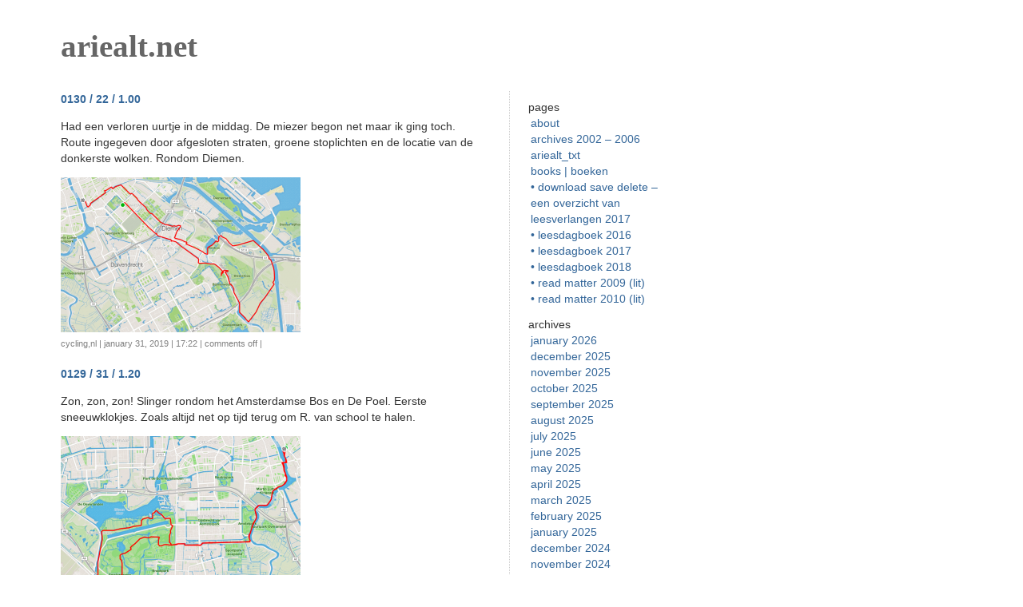

--- FILE ---
content_type: text/html; charset=UTF-8
request_url: https://ariealt.net/2019/01/
body_size: 10426
content:
<!DOCTYPE html PUBLIC "-//W3C//DTD XHTML 1.0 Transitional//EN" "http://www.w3.org/TR/xhtml1/DTD/xhtml1-transitional.dtd">
<html xmlns="http://www.w3.org/1999/xhtml">

<head profile="http://gmpg.org/xfn/11">
	<meta http-equiv="Content-Type" content="text/html; charset=UTF-8" />

	<title>ariealt.net &raquo; 2019 &raquo; January</title>
	
	<meta name="generator" content="WordPress 6.9" /> <!-- leave this for stats please -->

	<style type="text/css" media="screen">
		@import url( https://ariealt.net/wp-content/themes/barecity/style.css );
	</style>

	<link rel="alternate" type="application/rss+xml" title="RSS 2.0" href="https://ariealt.net/feed/" />
	<link rel="alternate" type="text/xml" title="RSS .92" href="https://ariealt.net/feed/rss/" />
	<link rel="alternate" type="application/atom+xml" title="Atom 0.3" href="https://ariealt.net/feed/atom/" />
	<link rel="Shortcut Icon" href="https://ariealt.net/wp-content/themes/barecity/favicon.ico" type="image/x-icon" />	
	<link rel="pingback" href="https://ariealt.net/xmlrpc.php" />
    	<link rel='archives' title='January 2026' href='https://ariealt.net/2026/01/' />
	<link rel='archives' title='December 2025' href='https://ariealt.net/2025/12/' />
	<link rel='archives' title='November 2025' href='https://ariealt.net/2025/11/' />
	<link rel='archives' title='October 2025' href='https://ariealt.net/2025/10/' />
	<link rel='archives' title='September 2025' href='https://ariealt.net/2025/09/' />
	<link rel='archives' title='August 2025' href='https://ariealt.net/2025/08/' />
	<link rel='archives' title='July 2025' href='https://ariealt.net/2025/07/' />
	<link rel='archives' title='June 2025' href='https://ariealt.net/2025/06/' />
	<link rel='archives' title='May 2025' href='https://ariealt.net/2025/05/' />
	<link rel='archives' title='April 2025' href='https://ariealt.net/2025/04/' />
	<link rel='archives' title='March 2025' href='https://ariealt.net/2025/03/' />
	<link rel='archives' title='February 2025' href='https://ariealt.net/2025/02/' />
	<link rel='archives' title='January 2025' href='https://ariealt.net/2025/01/' />
	<link rel='archives' title='December 2024' href='https://ariealt.net/2024/12/' />
	<link rel='archives' title='November 2024' href='https://ariealt.net/2024/11/' />
	<link rel='archives' title='October 2024' href='https://ariealt.net/2024/10/' />
	<link rel='archives' title='September 2024' href='https://ariealt.net/2024/09/' />
	<link rel='archives' title='August 2024' href='https://ariealt.net/2024/08/' />
	<link rel='archives' title='July 2024' href='https://ariealt.net/2024/07/' />
	<link rel='archives' title='June 2024' href='https://ariealt.net/2024/06/' />
	<link rel='archives' title='May 2024' href='https://ariealt.net/2024/05/' />
	<link rel='archives' title='April 2024' href='https://ariealt.net/2024/04/' />
	<link rel='archives' title='March 2024' href='https://ariealt.net/2024/03/' />
	<link rel='archives' title='February 2024' href='https://ariealt.net/2024/02/' />
	<link rel='archives' title='January 2024' href='https://ariealt.net/2024/01/' />
	<link rel='archives' title='December 2023' href='https://ariealt.net/2023/12/' />
	<link rel='archives' title='November 2023' href='https://ariealt.net/2023/11/' />
	<link rel='archives' title='October 2023' href='https://ariealt.net/2023/10/' />
	<link rel='archives' title='September 2023' href='https://ariealt.net/2023/09/' />
	<link rel='archives' title='August 2023' href='https://ariealt.net/2023/08/' />
	<link rel='archives' title='July 2023' href='https://ariealt.net/2023/07/' />
	<link rel='archives' title='June 2023' href='https://ariealt.net/2023/06/' />
	<link rel='archives' title='May 2023' href='https://ariealt.net/2023/05/' />
	<link rel='archives' title='April 2023' href='https://ariealt.net/2023/04/' />
	<link rel='archives' title='March 2023' href='https://ariealt.net/2023/03/' />
	<link rel='archives' title='February 2023' href='https://ariealt.net/2023/02/' />
	<link rel='archives' title='January 2023' href='https://ariealt.net/2023/01/' />
	<link rel='archives' title='December 2022' href='https://ariealt.net/2022/12/' />
	<link rel='archives' title='November 2022' href='https://ariealt.net/2022/11/' />
	<link rel='archives' title='October 2022' href='https://ariealt.net/2022/10/' />
	<link rel='archives' title='September 2022' href='https://ariealt.net/2022/09/' />
	<link rel='archives' title='August 2022' href='https://ariealt.net/2022/08/' />
	<link rel='archives' title='July 2022' href='https://ariealt.net/2022/07/' />
	<link rel='archives' title='June 2022' href='https://ariealt.net/2022/06/' />
	<link rel='archives' title='May 2022' href='https://ariealt.net/2022/05/' />
	<link rel='archives' title='April 2022' href='https://ariealt.net/2022/04/' />
	<link rel='archives' title='March 2022' href='https://ariealt.net/2022/03/' />
	<link rel='archives' title='February 2022' href='https://ariealt.net/2022/02/' />
	<link rel='archives' title='January 2022' href='https://ariealt.net/2022/01/' />
	<link rel='archives' title='December 2021' href='https://ariealt.net/2021/12/' />
	<link rel='archives' title='November 2021' href='https://ariealt.net/2021/11/' />
	<link rel='archives' title='October 2021' href='https://ariealt.net/2021/10/' />
	<link rel='archives' title='September 2021' href='https://ariealt.net/2021/09/' />
	<link rel='archives' title='August 2021' href='https://ariealt.net/2021/08/' />
	<link rel='archives' title='July 2021' href='https://ariealt.net/2021/07/' />
	<link rel='archives' title='June 2021' href='https://ariealt.net/2021/06/' />
	<link rel='archives' title='May 2021' href='https://ariealt.net/2021/05/' />
	<link rel='archives' title='April 2021' href='https://ariealt.net/2021/04/' />
	<link rel='archives' title='March 2021' href='https://ariealt.net/2021/03/' />
	<link rel='archives' title='February 2021' href='https://ariealt.net/2021/02/' />
	<link rel='archives' title='January 2021' href='https://ariealt.net/2021/01/' />
	<link rel='archives' title='December 2020' href='https://ariealt.net/2020/12/' />
	<link rel='archives' title='November 2020' href='https://ariealt.net/2020/11/' />
	<link rel='archives' title='October 2020' href='https://ariealt.net/2020/10/' />
	<link rel='archives' title='September 2020' href='https://ariealt.net/2020/09/' />
	<link rel='archives' title='August 2020' href='https://ariealt.net/2020/08/' />
	<link rel='archives' title='July 2020' href='https://ariealt.net/2020/07/' />
	<link rel='archives' title='June 2020' href='https://ariealt.net/2020/06/' />
	<link rel='archives' title='May 2020' href='https://ariealt.net/2020/05/' />
	<link rel='archives' title='April 2020' href='https://ariealt.net/2020/04/' />
	<link rel='archives' title='March 2020' href='https://ariealt.net/2020/03/' />
	<link rel='archives' title='February 2020' href='https://ariealt.net/2020/02/' />
	<link rel='archives' title='January 2020' href='https://ariealt.net/2020/01/' />
	<link rel='archives' title='December 2019' href='https://ariealt.net/2019/12/' />
	<link rel='archives' title='November 2019' href='https://ariealt.net/2019/11/' />
	<link rel='archives' title='October 2019' href='https://ariealt.net/2019/10/' />
	<link rel='archives' title='September 2019' href='https://ariealt.net/2019/09/' />
	<link rel='archives' title='August 2019' href='https://ariealt.net/2019/08/' />
	<link rel='archives' title='July 2019' href='https://ariealt.net/2019/07/' />
	<link rel='archives' title='June 2019' href='https://ariealt.net/2019/06/' />
	<link rel='archives' title='April 2019' href='https://ariealt.net/2019/04/' />
	<link rel='archives' title='March 2019' href='https://ariealt.net/2019/03/' />
	<link rel='archives' title='February 2019' href='https://ariealt.net/2019/02/' />
	<link rel='archives' title='January 2019' href='https://ariealt.net/2019/01/' />
	<link rel='archives' title='December 2018' href='https://ariealt.net/2018/12/' />
	<link rel='archives' title='November 2018' href='https://ariealt.net/2018/11/' />
	<link rel='archives' title='October 2018' href='https://ariealt.net/2018/10/' />
	<link rel='archives' title='September 2018' href='https://ariealt.net/2018/09/' />
	<link rel='archives' title='August 2018' href='https://ariealt.net/2018/08/' />
	<link rel='archives' title='July 2018' href='https://ariealt.net/2018/07/' />
	<link rel='archives' title='June 2018' href='https://ariealt.net/2018/06/' />
	<link rel='archives' title='May 2018' href='https://ariealt.net/2018/05/' />
	<link rel='archives' title='April 2018' href='https://ariealt.net/2018/04/' />
	<link rel='archives' title='March 2018' href='https://ariealt.net/2018/03/' />
	<link rel='archives' title='February 2018' href='https://ariealt.net/2018/02/' />
	<link rel='archives' title='January 2018' href='https://ariealt.net/2018/01/' />
	<link rel='archives' title='December 2017' href='https://ariealt.net/2017/12/' />
	<link rel='archives' title='November 2017' href='https://ariealt.net/2017/11/' />
	<link rel='archives' title='October 2017' href='https://ariealt.net/2017/10/' />
	<link rel='archives' title='September 2017' href='https://ariealt.net/2017/09/' />
	<link rel='archives' title='August 2017' href='https://ariealt.net/2017/08/' />
	<link rel='archives' title='July 2017' href='https://ariealt.net/2017/07/' />
	<link rel='archives' title='June 2017' href='https://ariealt.net/2017/06/' />
	<link rel='archives' title='May 2017' href='https://ariealt.net/2017/05/' />
	<link rel='archives' title='April 2017' href='https://ariealt.net/2017/04/' />
	<link rel='archives' title='March 2017' href='https://ariealt.net/2017/03/' />
	<link rel='archives' title='February 2017' href='https://ariealt.net/2017/02/' />
	<link rel='archives' title='January 2017' href='https://ariealt.net/2017/01/' />
	<link rel='archives' title='December 2016' href='https://ariealt.net/2016/12/' />
	<link rel='archives' title='November 2016' href='https://ariealt.net/2016/11/' />
	<link rel='archives' title='October 2016' href='https://ariealt.net/2016/10/' />
	<link rel='archives' title='September 2016' href='https://ariealt.net/2016/09/' />
	<link rel='archives' title='August 2016' href='https://ariealt.net/2016/08/' />
	<link rel='archives' title='July 2016' href='https://ariealt.net/2016/07/' />
	<link rel='archives' title='June 2016' href='https://ariealt.net/2016/06/' />
	<link rel='archives' title='May 2016' href='https://ariealt.net/2016/05/' />
	<link rel='archives' title='April 2016' href='https://ariealt.net/2016/04/' />
	<link rel='archives' title='March 2016' href='https://ariealt.net/2016/03/' />
	<link rel='archives' title='February 2016' href='https://ariealt.net/2016/02/' />
	<link rel='archives' title='January 2016' href='https://ariealt.net/2016/01/' />
	<link rel='archives' title='December 2015' href='https://ariealt.net/2015/12/' />
	<link rel='archives' title='November 2015' href='https://ariealt.net/2015/11/' />
	<link rel='archives' title='October 2015' href='https://ariealt.net/2015/10/' />
	<link rel='archives' title='September 2015' href='https://ariealt.net/2015/09/' />
	<link rel='archives' title='August 2015' href='https://ariealt.net/2015/08/' />
	<link rel='archives' title='July 2015' href='https://ariealt.net/2015/07/' />
	<link rel='archives' title='June 2015' href='https://ariealt.net/2015/06/' />
	<link rel='archives' title='May 2015' href='https://ariealt.net/2015/05/' />
	<link rel='archives' title='April 2015' href='https://ariealt.net/2015/04/' />
	<link rel='archives' title='March 2015' href='https://ariealt.net/2015/03/' />
	<link rel='archives' title='February 2015' href='https://ariealt.net/2015/02/' />
	<link rel='archives' title='January 2015' href='https://ariealt.net/2015/01/' />
	<link rel='archives' title='December 2014' href='https://ariealt.net/2014/12/' />
	<link rel='archives' title='November 2014' href='https://ariealt.net/2014/11/' />
	<link rel='archives' title='October 2014' href='https://ariealt.net/2014/10/' />
	<link rel='archives' title='September 2014' href='https://ariealt.net/2014/09/' />
	<link rel='archives' title='August 2014' href='https://ariealt.net/2014/08/' />
	<link rel='archives' title='July 2014' href='https://ariealt.net/2014/07/' />
	<link rel='archives' title='June 2014' href='https://ariealt.net/2014/06/' />
	<link rel='archives' title='May 2014' href='https://ariealt.net/2014/05/' />
	<link rel='archives' title='April 2014' href='https://ariealt.net/2014/04/' />
	<link rel='archives' title='March 2014' href='https://ariealt.net/2014/03/' />
	<link rel='archives' title='February 2014' href='https://ariealt.net/2014/02/' />
	<link rel='archives' title='January 2014' href='https://ariealt.net/2014/01/' />
	<link rel='archives' title='December 2013' href='https://ariealt.net/2013/12/' />
	<link rel='archives' title='November 2013' href='https://ariealt.net/2013/11/' />
	<link rel='archives' title='October 2013' href='https://ariealt.net/2013/10/' />
	<link rel='archives' title='September 2013' href='https://ariealt.net/2013/09/' />
	<link rel='archives' title='August 2013' href='https://ariealt.net/2013/08/' />
	<link rel='archives' title='July 2013' href='https://ariealt.net/2013/07/' />
	<link rel='archives' title='June 2013' href='https://ariealt.net/2013/06/' />
	<link rel='archives' title='May 2013' href='https://ariealt.net/2013/05/' />
	<link rel='archives' title='April 2013' href='https://ariealt.net/2013/04/' />
	<link rel='archives' title='March 2013' href='https://ariealt.net/2013/03/' />
	<link rel='archives' title='February 2013' href='https://ariealt.net/2013/02/' />
	<link rel='archives' title='January 2013' href='https://ariealt.net/2013/01/' />
	<link rel='archives' title='December 2012' href='https://ariealt.net/2012/12/' />
	<link rel='archives' title='November 2012' href='https://ariealt.net/2012/11/' />
	<link rel='archives' title='October 2012' href='https://ariealt.net/2012/10/' />
	<link rel='archives' title='September 2012' href='https://ariealt.net/2012/09/' />
	<link rel='archives' title='August 2012' href='https://ariealt.net/2012/08/' />
	<link rel='archives' title='July 2012' href='https://ariealt.net/2012/07/' />
	<link rel='archives' title='June 2012' href='https://ariealt.net/2012/06/' />
	<link rel='archives' title='May 2012' href='https://ariealt.net/2012/05/' />
	<link rel='archives' title='April 2012' href='https://ariealt.net/2012/04/' />
	<link rel='archives' title='March 2012' href='https://ariealt.net/2012/03/' />
	<link rel='archives' title='February 2012' href='https://ariealt.net/2012/02/' />
	<link rel='archives' title='January 2012' href='https://ariealt.net/2012/01/' />
	<link rel='archives' title='December 2011' href='https://ariealt.net/2011/12/' />
	<link rel='archives' title='November 2011' href='https://ariealt.net/2011/11/' />
	<link rel='archives' title='October 2011' href='https://ariealt.net/2011/10/' />
	<link rel='archives' title='September 2011' href='https://ariealt.net/2011/09/' />
	<link rel='archives' title='August 2011' href='https://ariealt.net/2011/08/' />
	<link rel='archives' title='July 2011' href='https://ariealt.net/2011/07/' />
	<link rel='archives' title='June 2011' href='https://ariealt.net/2011/06/' />
	<link rel='archives' title='May 2011' href='https://ariealt.net/2011/05/' />
	<link rel='archives' title='April 2011' href='https://ariealt.net/2011/04/' />
	<link rel='archives' title='March 2011' href='https://ariealt.net/2011/03/' />
	<link rel='archives' title='February 2011' href='https://ariealt.net/2011/02/' />
	<link rel='archives' title='January 2011' href='https://ariealt.net/2011/01/' />
	<link rel='archives' title='December 2010' href='https://ariealt.net/2010/12/' />
	<link rel='archives' title='November 2010' href='https://ariealt.net/2010/11/' />
	<link rel='archives' title='October 2010' href='https://ariealt.net/2010/10/' />
	<link rel='archives' title='September 2010' href='https://ariealt.net/2010/09/' />
	<link rel='archives' title='August 2010' href='https://ariealt.net/2010/08/' />
	<link rel='archives' title='July 2010' href='https://ariealt.net/2010/07/' />
	<link rel='archives' title='June 2010' href='https://ariealt.net/2010/06/' />
	<link rel='archives' title='May 2010' href='https://ariealt.net/2010/05/' />
	<link rel='archives' title='April 2010' href='https://ariealt.net/2010/04/' />
	<link rel='archives' title='March 2010' href='https://ariealt.net/2010/03/' />
	<link rel='archives' title='February 2010' href='https://ariealt.net/2010/02/' />
	<link rel='archives' title='January 2010' href='https://ariealt.net/2010/01/' />
	<link rel='archives' title='December 2009' href='https://ariealt.net/2009/12/' />
	<link rel='archives' title='November 2009' href='https://ariealt.net/2009/11/' />
	<link rel='archives' title='October 2009' href='https://ariealt.net/2009/10/' />
	<link rel='archives' title='September 2009' href='https://ariealt.net/2009/09/' />
	<link rel='archives' title='August 2009' href='https://ariealt.net/2009/08/' />
	<link rel='archives' title='July 2009' href='https://ariealt.net/2009/07/' />
	<link rel='archives' title='June 2009' href='https://ariealt.net/2009/06/' />
	<link rel='archives' title='May 2009' href='https://ariealt.net/2009/05/' />
	<link rel='archives' title='April 2009' href='https://ariealt.net/2009/04/' />
	<link rel='archives' title='March 2009' href='https://ariealt.net/2009/03/' />
	<link rel='archives' title='February 2009' href='https://ariealt.net/2009/02/' />
	<link rel='archives' title='January 2009' href='https://ariealt.net/2009/01/' />
	<link rel='archives' title='December 2008' href='https://ariealt.net/2008/12/' />
	<link rel='archives' title='November 2008' href='https://ariealt.net/2008/11/' />
	<link rel='archives' title='October 2008' href='https://ariealt.net/2008/10/' />
	<link rel='archives' title='September 2008' href='https://ariealt.net/2008/09/' />
	<link rel='archives' title='August 2008' href='https://ariealt.net/2008/08/' />
	<link rel='archives' title='July 2008' href='https://ariealt.net/2008/07/' />
	<link rel='archives' title='June 2008' href='https://ariealt.net/2008/06/' />
	<link rel='archives' title='May 2008' href='https://ariealt.net/2008/05/' />
	<link rel='archives' title='April 2008' href='https://ariealt.net/2008/04/' />
	<link rel='archives' title='March 2008' href='https://ariealt.net/2008/03/' />
	<link rel='archives' title='February 2008' href='https://ariealt.net/2008/02/' />
	<link rel='archives' title='January 2008' href='https://ariealt.net/2008/01/' />
	<link rel='archives' title='December 2007' href='https://ariealt.net/2007/12/' />
	<link rel='archives' title='November 2007' href='https://ariealt.net/2007/11/' />
	<link rel='archives' title='October 2007' href='https://ariealt.net/2007/10/' />
	<link rel='archives' title='September 2007' href='https://ariealt.net/2007/09/' />
	<link rel='archives' title='August 2007' href='https://ariealt.net/2007/08/' />
	<link rel='archives' title='July 2007' href='https://ariealt.net/2007/07/' />
	<link rel='archives' title='June 2007' href='https://ariealt.net/2007/06/' />
	<link rel='archives' title='May 2007' href='https://ariealt.net/2007/05/' />
	<link rel='archives' title='April 2007' href='https://ariealt.net/2007/04/' />
	<link rel='archives' title='March 2007' href='https://ariealt.net/2007/03/' />
	<link rel='archives' title='February 2007' href='https://ariealt.net/2007/02/' />
	<link rel='archives' title='January 2007' href='https://ariealt.net/2007/01/' />
	<link rel='archives' title='December 2006' href='https://ariealt.net/2006/12/' />
	<link rel='archives' title='November 2006' href='https://ariealt.net/2006/11/' />
	<link rel='archives' title='October 2006' href='https://ariealt.net/2006/10/' />
	<link rel='archives' title='September 2006' href='https://ariealt.net/2006/09/' />
	<link rel='archives' title='August 2006' href='https://ariealt.net/2006/08/' />
	<link rel='archives' title='July 2006' href='https://ariealt.net/2006/07/' />
	<link rel='archives' title='June 2006' href='https://ariealt.net/2006/06/' />
	<link rel='archives' title='May 2006' href='https://ariealt.net/2006/05/' />
	<link rel='archives' title='April 2006' href='https://ariealt.net/2006/04/' />
	<link rel='archives' title='March 2006' href='https://ariealt.net/2006/03/' />
	<link rel='archives' title='February 2006' href='https://ariealt.net/2006/02/' />
	<link rel='archives' title='January 2006' href='https://ariealt.net/2006/01/' />
		<meta name='robots' content='max-image-preview:large' />
<style id='wp-img-auto-sizes-contain-inline-css' type='text/css'>
img:is([sizes=auto i],[sizes^="auto," i]){contain-intrinsic-size:3000px 1500px}
/*# sourceURL=wp-img-auto-sizes-contain-inline-css */
</style>
<style id='wp-emoji-styles-inline-css' type='text/css'>

	img.wp-smiley, img.emoji {
		display: inline !important;
		border: none !important;
		box-shadow: none !important;
		height: 1em !important;
		width: 1em !important;
		margin: 0 0.07em !important;
		vertical-align: -0.1em !important;
		background: none !important;
		padding: 0 !important;
	}
/*# sourceURL=wp-emoji-styles-inline-css */
</style>
<style id='wp-block-library-inline-css' type='text/css'>
:root{--wp-block-synced-color:#7a00df;--wp-block-synced-color--rgb:122,0,223;--wp-bound-block-color:var(--wp-block-synced-color);--wp-editor-canvas-background:#ddd;--wp-admin-theme-color:#007cba;--wp-admin-theme-color--rgb:0,124,186;--wp-admin-theme-color-darker-10:#006ba1;--wp-admin-theme-color-darker-10--rgb:0,107,160.5;--wp-admin-theme-color-darker-20:#005a87;--wp-admin-theme-color-darker-20--rgb:0,90,135;--wp-admin-border-width-focus:2px}@media (min-resolution:192dpi){:root{--wp-admin-border-width-focus:1.5px}}.wp-element-button{cursor:pointer}:root .has-very-light-gray-background-color{background-color:#eee}:root .has-very-dark-gray-background-color{background-color:#313131}:root .has-very-light-gray-color{color:#eee}:root .has-very-dark-gray-color{color:#313131}:root .has-vivid-green-cyan-to-vivid-cyan-blue-gradient-background{background:linear-gradient(135deg,#00d084,#0693e3)}:root .has-purple-crush-gradient-background{background:linear-gradient(135deg,#34e2e4,#4721fb 50%,#ab1dfe)}:root .has-hazy-dawn-gradient-background{background:linear-gradient(135deg,#faaca8,#dad0ec)}:root .has-subdued-olive-gradient-background{background:linear-gradient(135deg,#fafae1,#67a671)}:root .has-atomic-cream-gradient-background{background:linear-gradient(135deg,#fdd79a,#004a59)}:root .has-nightshade-gradient-background{background:linear-gradient(135deg,#330968,#31cdcf)}:root .has-midnight-gradient-background{background:linear-gradient(135deg,#020381,#2874fc)}:root{--wp--preset--font-size--normal:16px;--wp--preset--font-size--huge:42px}.has-regular-font-size{font-size:1em}.has-larger-font-size{font-size:2.625em}.has-normal-font-size{font-size:var(--wp--preset--font-size--normal)}.has-huge-font-size{font-size:var(--wp--preset--font-size--huge)}.has-text-align-center{text-align:center}.has-text-align-left{text-align:left}.has-text-align-right{text-align:right}.has-fit-text{white-space:nowrap!important}#end-resizable-editor-section{display:none}.aligncenter{clear:both}.items-justified-left{justify-content:flex-start}.items-justified-center{justify-content:center}.items-justified-right{justify-content:flex-end}.items-justified-space-between{justify-content:space-between}.screen-reader-text{border:0;clip-path:inset(50%);height:1px;margin:-1px;overflow:hidden;padding:0;position:absolute;width:1px;word-wrap:normal!important}.screen-reader-text:focus{background-color:#ddd;clip-path:none;color:#444;display:block;font-size:1em;height:auto;left:5px;line-height:normal;padding:15px 23px 14px;text-decoration:none;top:5px;width:auto;z-index:100000}html :where(.has-border-color){border-style:solid}html :where([style*=border-top-color]){border-top-style:solid}html :where([style*=border-right-color]){border-right-style:solid}html :where([style*=border-bottom-color]){border-bottom-style:solid}html :where([style*=border-left-color]){border-left-style:solid}html :where([style*=border-width]){border-style:solid}html :where([style*=border-top-width]){border-top-style:solid}html :where([style*=border-right-width]){border-right-style:solid}html :where([style*=border-bottom-width]){border-bottom-style:solid}html :where([style*=border-left-width]){border-left-style:solid}html :where(img[class*=wp-image-]){height:auto;max-width:100%}:where(figure){margin:0 0 1em}html :where(.is-position-sticky){--wp-admin--admin-bar--position-offset:var(--wp-admin--admin-bar--height,0px)}@media screen and (max-width:600px){html :where(.is-position-sticky){--wp-admin--admin-bar--position-offset:0px}}

/*# sourceURL=wp-block-library-inline-css */
</style><style id='global-styles-inline-css' type='text/css'>
:root{--wp--preset--aspect-ratio--square: 1;--wp--preset--aspect-ratio--4-3: 4/3;--wp--preset--aspect-ratio--3-4: 3/4;--wp--preset--aspect-ratio--3-2: 3/2;--wp--preset--aspect-ratio--2-3: 2/3;--wp--preset--aspect-ratio--16-9: 16/9;--wp--preset--aspect-ratio--9-16: 9/16;--wp--preset--color--black: #000000;--wp--preset--color--cyan-bluish-gray: #abb8c3;--wp--preset--color--white: #ffffff;--wp--preset--color--pale-pink: #f78da7;--wp--preset--color--vivid-red: #cf2e2e;--wp--preset--color--luminous-vivid-orange: #ff6900;--wp--preset--color--luminous-vivid-amber: #fcb900;--wp--preset--color--light-green-cyan: #7bdcb5;--wp--preset--color--vivid-green-cyan: #00d084;--wp--preset--color--pale-cyan-blue: #8ed1fc;--wp--preset--color--vivid-cyan-blue: #0693e3;--wp--preset--color--vivid-purple: #9b51e0;--wp--preset--gradient--vivid-cyan-blue-to-vivid-purple: linear-gradient(135deg,rgb(6,147,227) 0%,rgb(155,81,224) 100%);--wp--preset--gradient--light-green-cyan-to-vivid-green-cyan: linear-gradient(135deg,rgb(122,220,180) 0%,rgb(0,208,130) 100%);--wp--preset--gradient--luminous-vivid-amber-to-luminous-vivid-orange: linear-gradient(135deg,rgb(252,185,0) 0%,rgb(255,105,0) 100%);--wp--preset--gradient--luminous-vivid-orange-to-vivid-red: linear-gradient(135deg,rgb(255,105,0) 0%,rgb(207,46,46) 100%);--wp--preset--gradient--very-light-gray-to-cyan-bluish-gray: linear-gradient(135deg,rgb(238,238,238) 0%,rgb(169,184,195) 100%);--wp--preset--gradient--cool-to-warm-spectrum: linear-gradient(135deg,rgb(74,234,220) 0%,rgb(151,120,209) 20%,rgb(207,42,186) 40%,rgb(238,44,130) 60%,rgb(251,105,98) 80%,rgb(254,248,76) 100%);--wp--preset--gradient--blush-light-purple: linear-gradient(135deg,rgb(255,206,236) 0%,rgb(152,150,240) 100%);--wp--preset--gradient--blush-bordeaux: linear-gradient(135deg,rgb(254,205,165) 0%,rgb(254,45,45) 50%,rgb(107,0,62) 100%);--wp--preset--gradient--luminous-dusk: linear-gradient(135deg,rgb(255,203,112) 0%,rgb(199,81,192) 50%,rgb(65,88,208) 100%);--wp--preset--gradient--pale-ocean: linear-gradient(135deg,rgb(255,245,203) 0%,rgb(182,227,212) 50%,rgb(51,167,181) 100%);--wp--preset--gradient--electric-grass: linear-gradient(135deg,rgb(202,248,128) 0%,rgb(113,206,126) 100%);--wp--preset--gradient--midnight: linear-gradient(135deg,rgb(2,3,129) 0%,rgb(40,116,252) 100%);--wp--preset--font-size--small: 13px;--wp--preset--font-size--medium: 20px;--wp--preset--font-size--large: 36px;--wp--preset--font-size--x-large: 42px;--wp--preset--spacing--20: 0.44rem;--wp--preset--spacing--30: 0.67rem;--wp--preset--spacing--40: 1rem;--wp--preset--spacing--50: 1.5rem;--wp--preset--spacing--60: 2.25rem;--wp--preset--spacing--70: 3.38rem;--wp--preset--spacing--80: 5.06rem;--wp--preset--shadow--natural: 6px 6px 9px rgba(0, 0, 0, 0.2);--wp--preset--shadow--deep: 12px 12px 50px rgba(0, 0, 0, 0.4);--wp--preset--shadow--sharp: 6px 6px 0px rgba(0, 0, 0, 0.2);--wp--preset--shadow--outlined: 6px 6px 0px -3px rgb(255, 255, 255), 6px 6px rgb(0, 0, 0);--wp--preset--shadow--crisp: 6px 6px 0px rgb(0, 0, 0);}:where(.is-layout-flex){gap: 0.5em;}:where(.is-layout-grid){gap: 0.5em;}body .is-layout-flex{display: flex;}.is-layout-flex{flex-wrap: wrap;align-items: center;}.is-layout-flex > :is(*, div){margin: 0;}body .is-layout-grid{display: grid;}.is-layout-grid > :is(*, div){margin: 0;}:where(.wp-block-columns.is-layout-flex){gap: 2em;}:where(.wp-block-columns.is-layout-grid){gap: 2em;}:where(.wp-block-post-template.is-layout-flex){gap: 1.25em;}:where(.wp-block-post-template.is-layout-grid){gap: 1.25em;}.has-black-color{color: var(--wp--preset--color--black) !important;}.has-cyan-bluish-gray-color{color: var(--wp--preset--color--cyan-bluish-gray) !important;}.has-white-color{color: var(--wp--preset--color--white) !important;}.has-pale-pink-color{color: var(--wp--preset--color--pale-pink) !important;}.has-vivid-red-color{color: var(--wp--preset--color--vivid-red) !important;}.has-luminous-vivid-orange-color{color: var(--wp--preset--color--luminous-vivid-orange) !important;}.has-luminous-vivid-amber-color{color: var(--wp--preset--color--luminous-vivid-amber) !important;}.has-light-green-cyan-color{color: var(--wp--preset--color--light-green-cyan) !important;}.has-vivid-green-cyan-color{color: var(--wp--preset--color--vivid-green-cyan) !important;}.has-pale-cyan-blue-color{color: var(--wp--preset--color--pale-cyan-blue) !important;}.has-vivid-cyan-blue-color{color: var(--wp--preset--color--vivid-cyan-blue) !important;}.has-vivid-purple-color{color: var(--wp--preset--color--vivid-purple) !important;}.has-black-background-color{background-color: var(--wp--preset--color--black) !important;}.has-cyan-bluish-gray-background-color{background-color: var(--wp--preset--color--cyan-bluish-gray) !important;}.has-white-background-color{background-color: var(--wp--preset--color--white) !important;}.has-pale-pink-background-color{background-color: var(--wp--preset--color--pale-pink) !important;}.has-vivid-red-background-color{background-color: var(--wp--preset--color--vivid-red) !important;}.has-luminous-vivid-orange-background-color{background-color: var(--wp--preset--color--luminous-vivid-orange) !important;}.has-luminous-vivid-amber-background-color{background-color: var(--wp--preset--color--luminous-vivid-amber) !important;}.has-light-green-cyan-background-color{background-color: var(--wp--preset--color--light-green-cyan) !important;}.has-vivid-green-cyan-background-color{background-color: var(--wp--preset--color--vivid-green-cyan) !important;}.has-pale-cyan-blue-background-color{background-color: var(--wp--preset--color--pale-cyan-blue) !important;}.has-vivid-cyan-blue-background-color{background-color: var(--wp--preset--color--vivid-cyan-blue) !important;}.has-vivid-purple-background-color{background-color: var(--wp--preset--color--vivid-purple) !important;}.has-black-border-color{border-color: var(--wp--preset--color--black) !important;}.has-cyan-bluish-gray-border-color{border-color: var(--wp--preset--color--cyan-bluish-gray) !important;}.has-white-border-color{border-color: var(--wp--preset--color--white) !important;}.has-pale-pink-border-color{border-color: var(--wp--preset--color--pale-pink) !important;}.has-vivid-red-border-color{border-color: var(--wp--preset--color--vivid-red) !important;}.has-luminous-vivid-orange-border-color{border-color: var(--wp--preset--color--luminous-vivid-orange) !important;}.has-luminous-vivid-amber-border-color{border-color: var(--wp--preset--color--luminous-vivid-amber) !important;}.has-light-green-cyan-border-color{border-color: var(--wp--preset--color--light-green-cyan) !important;}.has-vivid-green-cyan-border-color{border-color: var(--wp--preset--color--vivid-green-cyan) !important;}.has-pale-cyan-blue-border-color{border-color: var(--wp--preset--color--pale-cyan-blue) !important;}.has-vivid-cyan-blue-border-color{border-color: var(--wp--preset--color--vivid-cyan-blue) !important;}.has-vivid-purple-border-color{border-color: var(--wp--preset--color--vivid-purple) !important;}.has-vivid-cyan-blue-to-vivid-purple-gradient-background{background: var(--wp--preset--gradient--vivid-cyan-blue-to-vivid-purple) !important;}.has-light-green-cyan-to-vivid-green-cyan-gradient-background{background: var(--wp--preset--gradient--light-green-cyan-to-vivid-green-cyan) !important;}.has-luminous-vivid-amber-to-luminous-vivid-orange-gradient-background{background: var(--wp--preset--gradient--luminous-vivid-amber-to-luminous-vivid-orange) !important;}.has-luminous-vivid-orange-to-vivid-red-gradient-background{background: var(--wp--preset--gradient--luminous-vivid-orange-to-vivid-red) !important;}.has-very-light-gray-to-cyan-bluish-gray-gradient-background{background: var(--wp--preset--gradient--very-light-gray-to-cyan-bluish-gray) !important;}.has-cool-to-warm-spectrum-gradient-background{background: var(--wp--preset--gradient--cool-to-warm-spectrum) !important;}.has-blush-light-purple-gradient-background{background: var(--wp--preset--gradient--blush-light-purple) !important;}.has-blush-bordeaux-gradient-background{background: var(--wp--preset--gradient--blush-bordeaux) !important;}.has-luminous-dusk-gradient-background{background: var(--wp--preset--gradient--luminous-dusk) !important;}.has-pale-ocean-gradient-background{background: var(--wp--preset--gradient--pale-ocean) !important;}.has-electric-grass-gradient-background{background: var(--wp--preset--gradient--electric-grass) !important;}.has-midnight-gradient-background{background: var(--wp--preset--gradient--midnight) !important;}.has-small-font-size{font-size: var(--wp--preset--font-size--small) !important;}.has-medium-font-size{font-size: var(--wp--preset--font-size--medium) !important;}.has-large-font-size{font-size: var(--wp--preset--font-size--large) !important;}.has-x-large-font-size{font-size: var(--wp--preset--font-size--x-large) !important;}
/*# sourceURL=global-styles-inline-css */
</style>

<style id='classic-theme-styles-inline-css' type='text/css'>
/*! This file is auto-generated */
.wp-block-button__link{color:#fff;background-color:#32373c;border-radius:9999px;box-shadow:none;text-decoration:none;padding:calc(.667em + 2px) calc(1.333em + 2px);font-size:1.125em}.wp-block-file__button{background:#32373c;color:#fff;text-decoration:none}
/*# sourceURL=/wp-includes/css/classic-themes.min.css */
</style>
<link rel="https://api.w.org/" href="https://ariealt.net/wp-json/" /><link rel="EditURI" type="application/rsd+xml" title="RSD" href="https://ariealt.net/xmlrpc.php?rsd" />
</head>

<body>
<div id="rap">

<div id="headwrap">
<div id="header"><a href="https://ariealt.net/">ariealt.net<!-- <span id="himage"><img src="" /></span> --></a></div>
<div id="navigation">        

<a href="https://ariealt.net/"></a>
</div>
</div>

<div id="content">
<!-- end header -->


	
<div class="post" id="post-8874">
	 <h3 class="storytitle"><a href="https://ariealt.net/2019/01/31/0130-22-1-00/" rel="bookmark">0130 / 22 / 1.00</a></h3>

		<div class="storycontent">
		<p>Had een verloren uurtje in de middag. De miezer begon net maar ik ging toch. Route ingegeven door afgesloten straten, groene stoplichten en de locatie van de donkerste wolken. Rondom Diemen.</p>
<p><a href="https://ariealt.net/wp-content/uploads/2019/01/2019_01_30.png"><img fetchpriority="high" decoding="async" src="https://ariealt.net/wp-content/uploads/2019/01/2019_01_30-300x194.png" alt="" width="300" height="194" class="alignnone size-medium wp-image-8875" srcset="https://ariealt.net/wp-content/uploads/2019/01/2019_01_30-300x194.png 300w, https://ariealt.net/wp-content/uploads/2019/01/2019_01_30.png 756w" sizes="(max-width: 300px) 100vw, 300px" /></a></p>
	</div>
	
	<div class="meta"><a href="https://ariealt.net/category/cycling/" rel="category tag">cycling</a>,<a href="https://ariealt.net/category/nl/" rel="category tag">nl</a> | January 31, 2019 | 17:22 |             <span>Comments Off<span class="screen-reader-text"> on 0130 / 22 / 1.00</span></span> | 	</div>
</div>




	
<div class="post" id="post-8866">
	 <h3 class="storytitle"><a href="https://ariealt.net/2019/01/29/0129-31-1-20/" rel="bookmark">0129 / 31 / 1.20</a></h3>

		<div class="storycontent">
		<p>Zon, zon, zon! Slinger rondom het Amsterdamse Bos en De Poel. Eerste sneeuwklokjes. Zoals altijd net op tijd terug om R. van school te halen.</p>
<p><a href="https://ariealt.net/wp-content/uploads/2019/01/2019_01_29.png"><img decoding="async" src="https://ariealt.net/wp-content/uploads/2019/01/2019_01_29-300x261.png" alt="" width="300" height="261" class="alignnone size-medium wp-image-8867" srcset="https://ariealt.net/wp-content/uploads/2019/01/2019_01_29-300x261.png 300w, https://ariealt.net/wp-content/uploads/2019/01/2019_01_29.png 715w" sizes="(max-width: 300px) 100vw, 300px" /></a></p>
<p><a href="https://ariealt.net/wp-content/uploads/2019/01/IMG_2547.jpg"><img decoding="async" src="https://ariealt.net/wp-content/uploads/2019/01/IMG_2547-300x225.jpg" alt="" width="300" height="225" class="alignnone size-medium wp-image-8870" srcset="https://ariealt.net/wp-content/uploads/2019/01/IMG_2547-300x225.jpg 300w, https://ariealt.net/wp-content/uploads/2019/01/IMG_2547-768x576.jpg 768w, https://ariealt.net/wp-content/uploads/2019/01/IMG_2547.jpg 1024w" sizes="(max-width: 300px) 100vw, 300px" /></a></p>
	</div>
	
	<div class="meta"><a href="https://ariealt.net/category/cycling/" rel="category tag">cycling</a>,<a href="https://ariealt.net/category/nl/" rel="category tag">nl</a> | January 29, 2019 | 22:28 |             <span>Comments Off<span class="screen-reader-text"> on 0129 / 31 / 1.20</span></span> | 	</div>
</div>




	
<div class="post" id="post-8863">
	 <h3 class="storytitle"><a href="https://ariealt.net/2019/01/28/0127-40-1-46/" rel="bookmark">0127 / 40 / 1.46</a></h3>

		<div class="storycontent">
		<p>Slinger Baambrugge. Grijs, lichte regen en soms droog. 5 graden en westenwind. Toch even een rondje op de viesweerfiets.</p>
<p><a href="https://ariealt.net/wp-content/uploads/2019/01/2019_01_27.png"><img loading="lazy" decoding="async" src="https://ariealt.net/wp-content/uploads/2019/01/2019_01_27-245x300.png" alt="" width="245" height="300" class="alignnone size-medium wp-image-8864" srcset="https://ariealt.net/wp-content/uploads/2019/01/2019_01_27-245x300.png 245w, https://ariealt.net/wp-content/uploads/2019/01/2019_01_27.png 485w" sizes="auto, (max-width: 245px) 100vw, 245px" /></a></p>
	</div>
	
	<div class="meta"><a href="https://ariealt.net/category/cycling/" rel="category tag">cycling</a>,<a href="https://ariealt.net/category/nl/" rel="category tag">nl</a> | January 28, 2019 | 15:33 |             <span>Comments Off<span class="screen-reader-text"> on 0127 / 40 / 1.46</span></span> | 	</div>
</div>




	
<div class="post" id="post-8859">
	 <h3 class="storytitle"><a href="https://ariealt.net/2019/01/28/0126-53-2-15/" rel="bookmark">0126 / 53 / 2.15</a></h3>

		<div class="storycontent">
		<p>Rondje Vreeland. Kanaal, Vecht, Spiegelplas, Gaasp. Grijzige zaterdag. Droog en modderig. 7 graden.</p>
<p><a href="https://ariealt.net/wp-content/uploads/2019/01/2019_01_26.png"><img loading="lazy" decoding="async" src="https://ariealt.net/wp-content/uploads/2019/01/2019_01_26-244x300.png" alt="" width="244" height="300" class="alignnone size-medium wp-image-8860" srcset="https://ariealt.net/wp-content/uploads/2019/01/2019_01_26-244x300.png 244w, https://ariealt.net/wp-content/uploads/2019/01/2019_01_26.png 562w" sizes="auto, (max-width: 244px) 100vw, 244px" /></a></p>
<p><a href="https://ariealt.net/wp-content/uploads/2019/01/2019_01_26b.png"><img loading="lazy" decoding="async" src="https://ariealt.net/wp-content/uploads/2019/01/2019_01_26b-288x300.png" alt="" width="288" height="300" class="alignnone size-medium wp-image-8861" srcset="https://ariealt.net/wp-content/uploads/2019/01/2019_01_26b-288x300.png 288w, https://ariealt.net/wp-content/uploads/2019/01/2019_01_26b.png 692w" sizes="auto, (max-width: 288px) 100vw, 288px" /></a></p>
	</div>
	
	<div class="meta"><a href="https://ariealt.net/category/cycling/" rel="category tag">cycling</a>,<a href="https://ariealt.net/category/nl/" rel="category tag">nl</a> | January 28, 2019 | 15:32 |             <span>Comments Off<span class="screen-reader-text"> on 0126 / 53 / 2.15</span></span> | 	</div>
</div>




	
<div class="post" id="post-8855">
	 <h3 class="storytitle"><a href="https://ariealt.net/2019/01/20/0120-75-3-17/" rel="bookmark">0120 / 75 / 3.17</a></h3>

		<div class="storycontent">
		<p>Zon, weinig wind en temperatuur rond het vriespunt. Mooi weer voor een wintertochtje. (R. had een feestje, dus kon ik weg.) Bij Hilversum was het op de heide echt te druk met wandelaars en maakte de zon grijze modder van de witte wegen. Daarom niet om Hilversum maar terug door het Spanderswoud. Drie uur en een beetje, precies mooi. En nog tijd voor chocolademelk thuis.</p>
<p><a href="https://ariealt.net/wp-content/uploads/2019/01/2019_01_20.png"><img loading="lazy" decoding="async" src="https://ariealt.net/wp-content/uploads/2019/01/2019_01_20-300x228.png" alt="" width="300" height="228" class="alignnone size-medium wp-image-8856" srcset="https://ariealt.net/wp-content/uploads/2019/01/2019_01_20-300x228.png 300w, https://ariealt.net/wp-content/uploads/2019/01/2019_01_20-768x583.png 768w, https://ariealt.net/wp-content/uploads/2019/01/2019_01_20.png 1002w" sizes="auto, (max-width: 300px) 100vw, 300px" /></a></p>
	</div>
	
	<div class="meta"><a href="https://ariealt.net/category/cycling/" rel="category tag">cycling</a>,<a href="https://ariealt.net/category/nl/" rel="category tag">nl</a> | January 20, 2019 | 18:07 |             <span>Comments Off<span class="screen-reader-text"> on 0120 / 75 / 3.17</span></span> | 	</div>
</div>




	
<div class="post" id="post-8852">
	 <h3 class="storytitle"><a href="https://ariealt.net/2019/01/19/0118-28-1-16/" rel="bookmark">0118 / 28 / 1.16</a></h3>

		<div class="storycontent">
		<p>Tussen het werk door. Eigenlijk geen zin want te moe en te koud. Dat viel natuurlijk eenmaal op de fiets heel erg mee. Had ik toch een uurtje eerder van huis moeten gaan&#8230; Middelpolder, Oudekerkerplas. Altijd weer net een andere route.</p>
<p><a href="https://ariealt.net/wp-content/uploads/2019/01/2019_01_18.png"><img loading="lazy" decoding="async" src="https://ariealt.net/wp-content/uploads/2019/01/2019_01_18-195x300.png" alt="" width="195" height="300" class="alignnone size-medium wp-image-8853" srcset="https://ariealt.net/wp-content/uploads/2019/01/2019_01_18-195x300.png 195w, https://ariealt.net/wp-content/uploads/2019/01/2019_01_18.png 472w" sizes="auto, (max-width: 195px) 100vw, 195px" /></a></p>
	</div>
	
	<div class="meta"><a href="https://ariealt.net/category/cycling/" rel="category tag">cycling</a>,<a href="https://ariealt.net/category/nl/" rel="category tag">nl</a> | January 19, 2019 | 12:04 |             <span>Comments Off<span class="screen-reader-text"> on 0118 / 28 / 1.16</span></span> | 	</div>
</div>




	
<div class="post" id="post-8849">
	 <h3 class="storytitle"><a href="https://ariealt.net/2019/01/16/0115-30-1-16/" rel="bookmark">0115 / 30 / 1.16</a></h3>

		<div class="storycontent">
		<p>Ouderkerker- en Gaasperplas. Klein rondje op de dinsdag. Zin om te fietsen maar geen zin om hard te fietsen. Droog, westenwind, bewolkt en best warm (9 graden). Altijd een andere route en raakte toch weer de weg kwijt in de Bijlmer.</p>
<p><a href="https://ariealt.net/wp-content/uploads/2019/01/2019_01_15.png"><img loading="lazy" decoding="async" src="https://ariealt.net/wp-content/uploads/2019/01/2019_01_15-300x266.png" alt="" width="300" height="266" class="alignnone size-medium wp-image-8850" srcset="https://ariealt.net/wp-content/uploads/2019/01/2019_01_15-300x266.png 300w, https://ariealt.net/wp-content/uploads/2019/01/2019_01_15-768x680.png 768w, https://ariealt.net/wp-content/uploads/2019/01/2019_01_15.png 802w" sizes="auto, (max-width: 300px) 100vw, 300px" /></a></p>
	</div>
	
	<div class="meta"><a href="https://ariealt.net/category/cycling/" rel="category tag">cycling</a>,<a href="https://ariealt.net/category/nl/" rel="category tag">nl</a> | January 16, 2019 | 0:55 |             <span>Comments Off<span class="screen-reader-text"> on 0115 / 30 / 1.16</span></span> | 	</div>
</div>




	
<div class="post" id="post-8842">
	 <h3 class="storytitle"><a href="https://ariealt.net/2019/01/13/0112-86-3-40/" rel="bookmark">0112 / 86 / 3.40</a></h3>

		<div class="storycontent">
		<p>Het eerste uur rustig rijden in pisweer. Daarna droog en grijs en veel wind (in de rug) – W5, 8 graden.</p>
<p><a href="https://ariealt.net/wp-content/uploads/2019/01/2019_01_12.png"><img loading="lazy" decoding="async" src="https://ariealt.net/wp-content/uploads/2019/01/2019_01_12-300x267.png" alt="" width="300" height="267" class="alignnone size-medium wp-image-8843" srcset="https://ariealt.net/wp-content/uploads/2019/01/2019_01_12-300x267.png 300w, https://ariealt.net/wp-content/uploads/2019/01/2019_01_12.png 618w" sizes="auto, (max-width: 300px) 100vw, 300px" /></a></p>
<p><a href="https://ariealt.net/wp-content/uploads/2019/01/Schermafbeelding-2019-01-13-om-00.23.54.png"><img loading="lazy" decoding="async" src="https://ariealt.net/wp-content/uploads/2019/01/Schermafbeelding-2019-01-13-om-00.23.54-300x225.png" alt="" width="300" height="225" class="alignnone size-medium wp-image-8844" srcset="https://ariealt.net/wp-content/uploads/2019/01/Schermafbeelding-2019-01-13-om-00.23.54-300x225.png 300w, https://ariealt.net/wp-content/uploads/2019/01/Schermafbeelding-2019-01-13-om-00.23.54-768x576.png 768w, https://ariealt.net/wp-content/uploads/2019/01/Schermafbeelding-2019-01-13-om-00.23.54-1024x768.png 1024w, https://ariealt.net/wp-content/uploads/2019/01/Schermafbeelding-2019-01-13-om-00.23.54.png 1037w" sizes="auto, (max-width: 300px) 100vw, 300px" /></a></p>
	</div>
	
	<div class="meta"><a href="https://ariealt.net/category/cycling/" rel="category tag">cycling</a>,<a href="https://ariealt.net/category/nl/" rel="category tag">nl</a> | January 13, 2019 | 1:24 |             <span>Comments Off<span class="screen-reader-text"> on 0112 / 86 / 3.40</span></span> | 	</div>
</div>




	
<div class="post" id="post-8846">
	 <h3 class="storytitle"><a href="https://ariealt.net/2019/01/06/0105-47-1-57/" rel="bookmark">0105 / 47 / 1.57</a></h3>

		<div class="storycontent">
		<p>Klassieker. Dit is het rondje dat ik in mn hoofd had vanaf het moment dat er gewerkt werd aan de Liniebrug over het kanaal bij Fort Nigtevegt. Diemerpark, Muiden, Weesp, Nigtevegt, Abcoude, Ouderkerk. Grijs. Noordwestenwind. 7 graden.</p>
<p><a href="https://ariealt.net/wp-content/uploads/2019/01/2019_01_05.png"><img loading="lazy" decoding="async" src="https://ariealt.net/wp-content/uploads/2019/01/2019_01_05-300x246.png" alt="" width="300" height="246" class="alignnone size-medium wp-image-8847" srcset="https://ariealt.net/wp-content/uploads/2019/01/2019_01_05-300x246.png 300w, https://ariealt.net/wp-content/uploads/2019/01/2019_01_05.png 610w" sizes="auto, (max-width: 300px) 100vw, 300px" /></a></p>
	</div>
	
	<div class="meta"><a href="https://ariealt.net/category/cycling/" rel="category tag">cycling</a>,<a href="https://ariealt.net/category/nl/" rel="category tag">nl</a> | January 6, 2019 | 1:25 |             <span>Comments Off<span class="screen-reader-text"> on 0105 / 47 / 1.57</span></span> | 	</div>
</div>




	
<div class="post" id="post-8828">
	 <h3 class="storytitle"><a href="https://ariealt.net/2019/01/03/0102-46-2-30/" rel="bookmark">0102 / 46 / 2.30</a></h3>

		<div class="storycontent">
		<p>Rondje vanuit Celbridge op een veel te kleine mountainbike – fietsen als je kunt en genieten. 8 graden, grijzig, weinig wind. Mountainbiken langs het Grand Canal – stukken modderige singletrack. Mooi.</p>
<p>Strava stond per ongeluk op pauze: dit was de route: https://www.strava.com/routes/16638240.</p>
<p>Foto&#8217;s: Route; MTB; Liffey bij Straffan; Grand Canal; ik doe ook eens &#8216;sokjesdag&#8217;; Grand Canal bij Sallins; uitzicht vanaf Athgoe.</p>
<p><a href="https://ariealt.net/wp-content/uploads/2019/01/2019_01_02.png"><img loading="lazy" decoding="async" src="https://ariealt.net/wp-content/uploads/2019/01/2019_01_02-300x181.png" alt="" width="300" height="181" class="alignnone size-medium wp-image-8829" srcset="https://ariealt.net/wp-content/uploads/2019/01/2019_01_02-300x181.png 300w, https://ariealt.net/wp-content/uploads/2019/01/2019_01_02.png 542w" sizes="auto, (max-width: 300px) 100vw, 300px" /></a></p>
<p><a href="https://ariealt.net/wp-content/uploads/2019/01/IMG_2482_3.jpg"><img loading="lazy" decoding="async" src="https://ariealt.net/wp-content/uploads/2019/01/IMG_2482_3-300x225.jpg" alt="" width="300" height="225" class="alignnone size-medium wp-image-8836" srcset="https://ariealt.net/wp-content/uploads/2019/01/IMG_2482_3-300x225.jpg 300w, https://ariealt.net/wp-content/uploads/2019/01/IMG_2482_3-768x576.jpg 768w, https://ariealt.net/wp-content/uploads/2019/01/IMG_2482_3.jpg 997w" sizes="auto, (max-width: 300px) 100vw, 300px" /></a></p>
<p><a href="https://ariealt.net/wp-content/uploads/2019/01/IMG_2485_3.jpg"><img loading="lazy" decoding="async" src="https://ariealt.net/wp-content/uploads/2019/01/IMG_2485_3-300x225.jpg" alt="" width="300" height="225" class="alignnone size-medium wp-image-8835" srcset="https://ariealt.net/wp-content/uploads/2019/01/IMG_2485_3-300x225.jpg 300w, https://ariealt.net/wp-content/uploads/2019/01/IMG_2485_3-768x576.jpg 768w, https://ariealt.net/wp-content/uploads/2019/01/IMG_2485_3.jpg 997w" sizes="auto, (max-width: 300px) 100vw, 300px" /></a></p>
<p><a href="https://ariealt.net/wp-content/uploads/2019/01/IMG_2488_3.jpg"><img loading="lazy" decoding="async" src="https://ariealt.net/wp-content/uploads/2019/01/IMG_2488_3-300x225.jpg" alt="" width="300" height="225" class="alignnone size-medium wp-image-8834" srcset="https://ariealt.net/wp-content/uploads/2019/01/IMG_2488_3-300x225.jpg 300w, https://ariealt.net/wp-content/uploads/2019/01/IMG_2488_3-768x576.jpg 768w, https://ariealt.net/wp-content/uploads/2019/01/IMG_2488_3.jpg 997w" sizes="auto, (max-width: 300px) 100vw, 300px" /></a></p>
<p><a href="https://ariealt.net/wp-content/uploads/2019/01/IMG_2491_3.jpg"><img loading="lazy" decoding="async" src="https://ariealt.net/wp-content/uploads/2019/01/IMG_2491_3-225x300.jpg" alt="" width="225" height="300" class="alignnone size-medium wp-image-8833" srcset="https://ariealt.net/wp-content/uploads/2019/01/IMG_2491_3-225x300.jpg 225w, https://ariealt.net/wp-content/uploads/2019/01/IMG_2491_3.jpg 748w" sizes="auto, (max-width: 225px) 100vw, 225px" /></a></p>
<p><a href="https://ariealt.net/wp-content/uploads/2019/01/IMG_2493_3.jpg"><img loading="lazy" decoding="async" src="https://ariealt.net/wp-content/uploads/2019/01/IMG_2493_3-225x300.jpg" alt="" width="225" height="300" class="alignnone size-medium wp-image-8832" srcset="https://ariealt.net/wp-content/uploads/2019/01/IMG_2493_3-225x300.jpg 225w, https://ariealt.net/wp-content/uploads/2019/01/IMG_2493_3.jpg 748w" sizes="auto, (max-width: 225px) 100vw, 225px" /></a></p>
<p><a href="https://ariealt.net/wp-content/uploads/2019/01/IMG_2494_3.jpg"><img loading="lazy" decoding="async" src="https://ariealt.net/wp-content/uploads/2019/01/IMG_2494_3-300x225.jpg" alt="" width="300" height="225" class="alignnone size-medium wp-image-8830" srcset="https://ariealt.net/wp-content/uploads/2019/01/IMG_2494_3-300x225.jpg 300w, https://ariealt.net/wp-content/uploads/2019/01/IMG_2494_3-768x576.jpg 768w, https://ariealt.net/wp-content/uploads/2019/01/IMG_2494_3.jpg 997w" sizes="auto, (max-width: 300px) 100vw, 300px" /></a></p>
	</div>
	
	<div class="meta"><a href="https://ariealt.net/category/cycling/" rel="category tag">cycling</a>,<a href="https://ariealt.net/category/nl/" rel="category tag">nl</a> | January 3, 2019 | 0:32 |             <span>Comments Off<span class="screen-reader-text"> on 0102 / 46 / 2.30</span></span> | 	</div>
</div>





<!-- begin footer -->
</div>

<!-- begin sidebar -->
<div id="menu">

<ul>

 
	<li class="pagenav">Pages<ul><li class="page_item page-item-2"><a href="https://ariealt.net/about/">About</a></li>
<li class="page_item page-item-203"><a href="https://ariealt.net/archives-2001-2006/">archives 2002 &#8211; 2006</a></li>
<li class="page_item page-item-10098"><a href="https://ariealt.net/ariealt_txt/">ariealt_txt</a></li>
<li class="page_item page-item-10105"><a href="https://ariealt.net/books-boeken/">Books | boeken</a></li>
<li class="page_item page-item-9098"><a href="https://ariealt.net/download-save-delete-een-overzicht-van-leesverlangen-2017/">• Download Save Delete – een overzicht van leesverlangen 2017</a></li>
<li class="page_item page-item-7334"><a href="https://ariealt.net/leesdagboek-2016/">• Leesdagboek 2016</a></li>
<li class="page_item page-item-9101"><a href="https://ariealt.net/leesdagboek-2017/">• Leesdagboek 2017</a></li>
<li class="page_item page-item-9106"><a href="https://ariealt.net/leesdagboek-2018/">• Leesdagboek 2018</a></li>
<li class="page_item page-item-1035"><a href="https://ariealt.net/read-matter-2009-lit/">• Read matter 2009 (lit)</a></li>
<li class="page_item page-item-1766"><a href="https://ariealt.net/read-matter-2010-lit/">• Read matter 2010 (lit)</a></li>
</ul></li>
 <li id="archives">Archives 	<ul>
	 	<li><a href='https://ariealt.net/2026/01/'>January 2026</a></li>
	<li><a href='https://ariealt.net/2025/12/'>December 2025</a></li>
	<li><a href='https://ariealt.net/2025/11/'>November 2025</a></li>
	<li><a href='https://ariealt.net/2025/10/'>October 2025</a></li>
	<li><a href='https://ariealt.net/2025/09/'>September 2025</a></li>
	<li><a href='https://ariealt.net/2025/08/'>August 2025</a></li>
	<li><a href='https://ariealt.net/2025/07/'>July 2025</a></li>
	<li><a href='https://ariealt.net/2025/06/'>June 2025</a></li>
	<li><a href='https://ariealt.net/2025/05/'>May 2025</a></li>
	<li><a href='https://ariealt.net/2025/04/'>April 2025</a></li>
	<li><a href='https://ariealt.net/2025/03/'>March 2025</a></li>
	<li><a href='https://ariealt.net/2025/02/'>February 2025</a></li>
	<li><a href='https://ariealt.net/2025/01/'>January 2025</a></li>
	<li><a href='https://ariealt.net/2024/12/'>December 2024</a></li>
	<li><a href='https://ariealt.net/2024/11/'>November 2024</a></li>
	<li><a href='https://ariealt.net/2024/10/'>October 2024</a></li>
	<li><a href='https://ariealt.net/2024/09/'>September 2024</a></li>
	<li><a href='https://ariealt.net/2024/08/'>August 2024</a></li>
	<li><a href='https://ariealt.net/2024/07/'>July 2024</a></li>
	<li><a href='https://ariealt.net/2024/06/'>June 2024</a></li>
	<li><a href='https://ariealt.net/2024/05/'>May 2024</a></li>
	<li><a href='https://ariealt.net/2024/04/'>April 2024</a></li>
	<li><a href='https://ariealt.net/2024/03/'>March 2024</a></li>
	<li><a href='https://ariealt.net/2024/02/'>February 2024</a></li>
	<li><a href='https://ariealt.net/2024/01/'>January 2024</a></li>
	<li><a href='https://ariealt.net/2023/12/'>December 2023</a></li>
	<li><a href='https://ariealt.net/2023/11/'>November 2023</a></li>
	<li><a href='https://ariealt.net/2023/10/'>October 2023</a></li>
	<li><a href='https://ariealt.net/2023/09/'>September 2023</a></li>
	<li><a href='https://ariealt.net/2023/08/'>August 2023</a></li>
	<li><a href='https://ariealt.net/2023/07/'>July 2023</a></li>
	<li><a href='https://ariealt.net/2023/06/'>June 2023</a></li>
	<li><a href='https://ariealt.net/2023/05/'>May 2023</a></li>
	<li><a href='https://ariealt.net/2023/04/'>April 2023</a></li>
	<li><a href='https://ariealt.net/2023/03/'>March 2023</a></li>
	<li><a href='https://ariealt.net/2023/02/'>February 2023</a></li>
	<li><a href='https://ariealt.net/2023/01/'>January 2023</a></li>
	<li><a href='https://ariealt.net/2022/12/'>December 2022</a></li>
	<li><a href='https://ariealt.net/2022/11/'>November 2022</a></li>
	<li><a href='https://ariealt.net/2022/10/'>October 2022</a></li>
	<li><a href='https://ariealt.net/2022/09/'>September 2022</a></li>
	<li><a href='https://ariealt.net/2022/08/'>August 2022</a></li>
	<li><a href='https://ariealt.net/2022/07/'>July 2022</a></li>
	<li><a href='https://ariealt.net/2022/06/'>June 2022</a></li>
	<li><a href='https://ariealt.net/2022/05/'>May 2022</a></li>
	<li><a href='https://ariealt.net/2022/04/'>April 2022</a></li>
	<li><a href='https://ariealt.net/2022/03/'>March 2022</a></li>
	<li><a href='https://ariealt.net/2022/02/'>February 2022</a></li>
	<li><a href='https://ariealt.net/2022/01/'>January 2022</a></li>
	<li><a href='https://ariealt.net/2021/12/'>December 2021</a></li>
	<li><a href='https://ariealt.net/2021/11/'>November 2021</a></li>
	<li><a href='https://ariealt.net/2021/10/'>October 2021</a></li>
	<li><a href='https://ariealt.net/2021/09/'>September 2021</a></li>
	<li><a href='https://ariealt.net/2021/08/'>August 2021</a></li>
	<li><a href='https://ariealt.net/2021/07/'>July 2021</a></li>
	<li><a href='https://ariealt.net/2021/06/'>June 2021</a></li>
	<li><a href='https://ariealt.net/2021/05/'>May 2021</a></li>
	<li><a href='https://ariealt.net/2021/04/'>April 2021</a></li>
	<li><a href='https://ariealt.net/2021/03/'>March 2021</a></li>
	<li><a href='https://ariealt.net/2021/02/'>February 2021</a></li>
	<li><a href='https://ariealt.net/2021/01/'>January 2021</a></li>
	<li><a href='https://ariealt.net/2020/12/'>December 2020</a></li>
	<li><a href='https://ariealt.net/2020/11/'>November 2020</a></li>
	<li><a href='https://ariealt.net/2020/10/'>October 2020</a></li>
	<li><a href='https://ariealt.net/2020/09/'>September 2020</a></li>
	<li><a href='https://ariealt.net/2020/08/'>August 2020</a></li>
	<li><a href='https://ariealt.net/2020/07/'>July 2020</a></li>
	<li><a href='https://ariealt.net/2020/06/'>June 2020</a></li>
	<li><a href='https://ariealt.net/2020/05/'>May 2020</a></li>
	<li><a href='https://ariealt.net/2020/04/'>April 2020</a></li>
	<li><a href='https://ariealt.net/2020/03/'>March 2020</a></li>
	<li><a href='https://ariealt.net/2020/02/'>February 2020</a></li>
	<li><a href='https://ariealt.net/2020/01/'>January 2020</a></li>
	<li><a href='https://ariealt.net/2019/12/'>December 2019</a></li>
	<li><a href='https://ariealt.net/2019/11/'>November 2019</a></li>
	<li><a href='https://ariealt.net/2019/10/'>October 2019</a></li>
	<li><a href='https://ariealt.net/2019/09/'>September 2019</a></li>
	<li><a href='https://ariealt.net/2019/08/'>August 2019</a></li>
	<li><a href='https://ariealt.net/2019/07/'>July 2019</a></li>
	<li><a href='https://ariealt.net/2019/06/'>June 2019</a></li>
	<li><a href='https://ariealt.net/2019/04/'>April 2019</a></li>
	<li><a href='https://ariealt.net/2019/03/'>March 2019</a></li>
	<li><a href='https://ariealt.net/2019/02/'>February 2019</a></li>
	<li><a href='https://ariealt.net/2019/01/' aria-current="page">January 2019</a></li>
	<li><a href='https://ariealt.net/2018/12/'>December 2018</a></li>
	<li><a href='https://ariealt.net/2018/11/'>November 2018</a></li>
	<li><a href='https://ariealt.net/2018/10/'>October 2018</a></li>
	<li><a href='https://ariealt.net/2018/09/'>September 2018</a></li>
	<li><a href='https://ariealt.net/2018/08/'>August 2018</a></li>
	<li><a href='https://ariealt.net/2018/07/'>July 2018</a></li>
	<li><a href='https://ariealt.net/2018/06/'>June 2018</a></li>
	<li><a href='https://ariealt.net/2018/05/'>May 2018</a></li>
	<li><a href='https://ariealt.net/2018/04/'>April 2018</a></li>
	<li><a href='https://ariealt.net/2018/03/'>March 2018</a></li>
	<li><a href='https://ariealt.net/2018/02/'>February 2018</a></li>
	<li><a href='https://ariealt.net/2018/01/'>January 2018</a></li>
	<li><a href='https://ariealt.net/2017/12/'>December 2017</a></li>
	<li><a href='https://ariealt.net/2017/11/'>November 2017</a></li>
	<li><a href='https://ariealt.net/2017/10/'>October 2017</a></li>
	<li><a href='https://ariealt.net/2017/09/'>September 2017</a></li>
	<li><a href='https://ariealt.net/2017/08/'>August 2017</a></li>
	<li><a href='https://ariealt.net/2017/07/'>July 2017</a></li>
	<li><a href='https://ariealt.net/2017/06/'>June 2017</a></li>
	<li><a href='https://ariealt.net/2017/05/'>May 2017</a></li>
	<li><a href='https://ariealt.net/2017/04/'>April 2017</a></li>
	<li><a href='https://ariealt.net/2017/03/'>March 2017</a></li>
	<li><a href='https://ariealt.net/2017/02/'>February 2017</a></li>
	<li><a href='https://ariealt.net/2017/01/'>January 2017</a></li>
	<li><a href='https://ariealt.net/2016/12/'>December 2016</a></li>
	<li><a href='https://ariealt.net/2016/11/'>November 2016</a></li>
	<li><a href='https://ariealt.net/2016/10/'>October 2016</a></li>
	<li><a href='https://ariealt.net/2016/09/'>September 2016</a></li>
	<li><a href='https://ariealt.net/2016/08/'>August 2016</a></li>
	<li><a href='https://ariealt.net/2016/07/'>July 2016</a></li>
	<li><a href='https://ariealt.net/2016/06/'>June 2016</a></li>
	<li><a href='https://ariealt.net/2016/05/'>May 2016</a></li>
	<li><a href='https://ariealt.net/2016/04/'>April 2016</a></li>
	<li><a href='https://ariealt.net/2016/03/'>March 2016</a></li>
	<li><a href='https://ariealt.net/2016/02/'>February 2016</a></li>
	<li><a href='https://ariealt.net/2016/01/'>January 2016</a></li>
	<li><a href='https://ariealt.net/2015/12/'>December 2015</a></li>
	<li><a href='https://ariealt.net/2015/11/'>November 2015</a></li>
	<li><a href='https://ariealt.net/2015/10/'>October 2015</a></li>
	<li><a href='https://ariealt.net/2015/09/'>September 2015</a></li>
	<li><a href='https://ariealt.net/2015/08/'>August 2015</a></li>
	<li><a href='https://ariealt.net/2015/07/'>July 2015</a></li>
	<li><a href='https://ariealt.net/2015/06/'>June 2015</a></li>
	<li><a href='https://ariealt.net/2015/05/'>May 2015</a></li>
	<li><a href='https://ariealt.net/2015/04/'>April 2015</a></li>
	<li><a href='https://ariealt.net/2015/03/'>March 2015</a></li>
	<li><a href='https://ariealt.net/2015/02/'>February 2015</a></li>
	<li><a href='https://ariealt.net/2015/01/'>January 2015</a></li>
	<li><a href='https://ariealt.net/2014/12/'>December 2014</a></li>
	<li><a href='https://ariealt.net/2014/11/'>November 2014</a></li>
	<li><a href='https://ariealt.net/2014/10/'>October 2014</a></li>
	<li><a href='https://ariealt.net/2014/09/'>September 2014</a></li>
	<li><a href='https://ariealt.net/2014/08/'>August 2014</a></li>
	<li><a href='https://ariealt.net/2014/07/'>July 2014</a></li>
	<li><a href='https://ariealt.net/2014/06/'>June 2014</a></li>
	<li><a href='https://ariealt.net/2014/05/'>May 2014</a></li>
	<li><a href='https://ariealt.net/2014/04/'>April 2014</a></li>
	<li><a href='https://ariealt.net/2014/03/'>March 2014</a></li>
	<li><a href='https://ariealt.net/2014/02/'>February 2014</a></li>
	<li><a href='https://ariealt.net/2014/01/'>January 2014</a></li>
	<li><a href='https://ariealt.net/2013/12/'>December 2013</a></li>
	<li><a href='https://ariealt.net/2013/11/'>November 2013</a></li>
	<li><a href='https://ariealt.net/2013/10/'>October 2013</a></li>
	<li><a href='https://ariealt.net/2013/09/'>September 2013</a></li>
	<li><a href='https://ariealt.net/2013/08/'>August 2013</a></li>
	<li><a href='https://ariealt.net/2013/07/'>July 2013</a></li>
	<li><a href='https://ariealt.net/2013/06/'>June 2013</a></li>
	<li><a href='https://ariealt.net/2013/05/'>May 2013</a></li>
	<li><a href='https://ariealt.net/2013/04/'>April 2013</a></li>
	<li><a href='https://ariealt.net/2013/03/'>March 2013</a></li>
	<li><a href='https://ariealt.net/2013/02/'>February 2013</a></li>
	<li><a href='https://ariealt.net/2013/01/'>January 2013</a></li>
	<li><a href='https://ariealt.net/2012/12/'>December 2012</a></li>
	<li><a href='https://ariealt.net/2012/11/'>November 2012</a></li>
	<li><a href='https://ariealt.net/2012/10/'>October 2012</a></li>
	<li><a href='https://ariealt.net/2012/09/'>September 2012</a></li>
	<li><a href='https://ariealt.net/2012/08/'>August 2012</a></li>
	<li><a href='https://ariealt.net/2012/07/'>July 2012</a></li>
	<li><a href='https://ariealt.net/2012/06/'>June 2012</a></li>
	<li><a href='https://ariealt.net/2012/05/'>May 2012</a></li>
	<li><a href='https://ariealt.net/2012/04/'>April 2012</a></li>
	<li><a href='https://ariealt.net/2012/03/'>March 2012</a></li>
	<li><a href='https://ariealt.net/2012/02/'>February 2012</a></li>
	<li><a href='https://ariealt.net/2012/01/'>January 2012</a></li>
	<li><a href='https://ariealt.net/2011/12/'>December 2011</a></li>
	<li><a href='https://ariealt.net/2011/11/'>November 2011</a></li>
	<li><a href='https://ariealt.net/2011/10/'>October 2011</a></li>
	<li><a href='https://ariealt.net/2011/09/'>September 2011</a></li>
	<li><a href='https://ariealt.net/2011/08/'>August 2011</a></li>
	<li><a href='https://ariealt.net/2011/07/'>July 2011</a></li>
	<li><a href='https://ariealt.net/2011/06/'>June 2011</a></li>
	<li><a href='https://ariealt.net/2011/05/'>May 2011</a></li>
	<li><a href='https://ariealt.net/2011/04/'>April 2011</a></li>
	<li><a href='https://ariealt.net/2011/03/'>March 2011</a></li>
	<li><a href='https://ariealt.net/2011/02/'>February 2011</a></li>
	<li><a href='https://ariealt.net/2011/01/'>January 2011</a></li>
	<li><a href='https://ariealt.net/2010/12/'>December 2010</a></li>
	<li><a href='https://ariealt.net/2010/11/'>November 2010</a></li>
	<li><a href='https://ariealt.net/2010/10/'>October 2010</a></li>
	<li><a href='https://ariealt.net/2010/09/'>September 2010</a></li>
	<li><a href='https://ariealt.net/2010/08/'>August 2010</a></li>
	<li><a href='https://ariealt.net/2010/07/'>July 2010</a></li>
	<li><a href='https://ariealt.net/2010/06/'>June 2010</a></li>
	<li><a href='https://ariealt.net/2010/05/'>May 2010</a></li>
	<li><a href='https://ariealt.net/2010/04/'>April 2010</a></li>
	<li><a href='https://ariealt.net/2010/03/'>March 2010</a></li>
	<li><a href='https://ariealt.net/2010/02/'>February 2010</a></li>
	<li><a href='https://ariealt.net/2010/01/'>January 2010</a></li>
	<li><a href='https://ariealt.net/2009/12/'>December 2009</a></li>
	<li><a href='https://ariealt.net/2009/11/'>November 2009</a></li>
	<li><a href='https://ariealt.net/2009/10/'>October 2009</a></li>
	<li><a href='https://ariealt.net/2009/09/'>September 2009</a></li>
	<li><a href='https://ariealt.net/2009/08/'>August 2009</a></li>
	<li><a href='https://ariealt.net/2009/07/'>July 2009</a></li>
	<li><a href='https://ariealt.net/2009/06/'>June 2009</a></li>
	<li><a href='https://ariealt.net/2009/05/'>May 2009</a></li>
	<li><a href='https://ariealt.net/2009/04/'>April 2009</a></li>
	<li><a href='https://ariealt.net/2009/03/'>March 2009</a></li>
	<li><a href='https://ariealt.net/2009/02/'>February 2009</a></li>
	<li><a href='https://ariealt.net/2009/01/'>January 2009</a></li>
	<li><a href='https://ariealt.net/2008/12/'>December 2008</a></li>
	<li><a href='https://ariealt.net/2008/11/'>November 2008</a></li>
	<li><a href='https://ariealt.net/2008/10/'>October 2008</a></li>
	<li><a href='https://ariealt.net/2008/09/'>September 2008</a></li>
	<li><a href='https://ariealt.net/2008/08/'>August 2008</a></li>
	<li><a href='https://ariealt.net/2008/07/'>July 2008</a></li>
	<li><a href='https://ariealt.net/2008/06/'>June 2008</a></li>
	<li><a href='https://ariealt.net/2008/05/'>May 2008</a></li>
	<li><a href='https://ariealt.net/2008/04/'>April 2008</a></li>
	<li><a href='https://ariealt.net/2008/03/'>March 2008</a></li>
	<li><a href='https://ariealt.net/2008/02/'>February 2008</a></li>
	<li><a href='https://ariealt.net/2008/01/'>January 2008</a></li>
	<li><a href='https://ariealt.net/2007/12/'>December 2007</a></li>
	<li><a href='https://ariealt.net/2007/11/'>November 2007</a></li>
	<li><a href='https://ariealt.net/2007/10/'>October 2007</a></li>
	<li><a href='https://ariealt.net/2007/09/'>September 2007</a></li>
	<li><a href='https://ariealt.net/2007/08/'>August 2007</a></li>
	<li><a href='https://ariealt.net/2007/07/'>July 2007</a></li>
	<li><a href='https://ariealt.net/2007/06/'>June 2007</a></li>
	<li><a href='https://ariealt.net/2007/05/'>May 2007</a></li>
	<li><a href='https://ariealt.net/2007/04/'>April 2007</a></li>
	<li><a href='https://ariealt.net/2007/03/'>March 2007</a></li>
	<li><a href='https://ariealt.net/2007/02/'>February 2007</a></li>
	<li><a href='https://ariealt.net/2007/01/'>January 2007</a></li>
	<li><a href='https://ariealt.net/2006/12/'>December 2006</a></li>
	<li><a href='https://ariealt.net/2006/11/'>November 2006</a></li>
	<li><a href='https://ariealt.net/2006/10/'>October 2006</a></li>
	<li><a href='https://ariealt.net/2006/09/'>September 2006</a></li>
	<li><a href='https://ariealt.net/2006/08/'>August 2006</a></li>
	<li><a href='https://ariealt.net/2006/07/'>July 2006</a></li>
	<li><a href='https://ariealt.net/2006/06/'>June 2006</a></li>
	<li><a href='https://ariealt.net/2006/05/'>May 2006</a></li>
	<li><a href='https://ariealt.net/2006/04/'>April 2006</a></li>
	<li><a href='https://ariealt.net/2006/03/'>March 2006</a></li>
	<li><a href='https://ariealt.net/2006/02/'>February 2006</a></li>
	<li><a href='https://ariealt.net/2006/01/'>January 2006</a></li>
 	</ul>
 </li>

	
 <li id="categories">Categories	<ul>
		<li class="cat-item cat-item-30"><a href="https://ariealt.net/category/abc-of-amlit/">ABC of AmLit</a>
</li>
	<li class="cat-item cat-item-18"><a href="https://ariealt.net/category/art/">art</a>
</li>
	<li class="cat-item cat-item-37"><a href="https://ariealt.net/category/balestrini/">balestrini</a>
</li>
	<li class="cat-item cat-item-8"><a href="https://ariealt.net/category/blogging/">blogging</a>
</li>
	<li class="cat-item cat-item-39"><a href="https://ariealt.net/category/chatgpt/">chatGPT</a>
</li>
	<li class="cat-item cat-item-27"><a href="https://ariealt.net/category/cinema/">cinema</a>
</li>
	<li class="cat-item cat-item-11"><a href="https://ariealt.net/category/cycling/">cycling</a>
</li>
	<li class="cat-item cat-item-7"><a href="https://ariealt.net/category/de/">de</a>
</li>
	<li class="cat-item cat-item-38"><a href="https://ariealt.net/category/deepl/">deepl</a>
</li>
	<li class="cat-item cat-item-20"><a href="https://ariealt.net/category/dnk/">DNK</a>
</li>
	<li class="cat-item cat-item-21"><a href="https://ariealt.net/category/eifel/">eifel</a>
</li>
	<li class="cat-item cat-item-5"><a href="https://ariealt.net/category/en/">en</a>
</li>
	<li class="cat-item cat-item-33"><a href="https://ariealt.net/category/fietsen-in-film/">fietsen in film</a>
</li>
	<li class="cat-item cat-item-28"><a href="https://ariealt.net/category/fr/">fr</a>
</li>
	<li class="cat-item cat-item-14"><a href="https://ariealt.net/category/free-publicity/">free publicity</a>
</li>
	<li class="cat-item cat-item-22"><a href="https://ariealt.net/category/history/">history</a>
</li>
	<li class="cat-item cat-item-36"><a href="https://ariealt.net/category/it/">it</a>
</li>
	<li class="cat-item cat-item-25"><a href="https://ariealt.net/category/leesvoer/">leesvoer</a>
</li>
	<li class="cat-item cat-item-40"><a href="https://ariealt.net/category/lof-van-de-openbare-bibliotheek/">lof van de openbare bibliotheek</a>
</li>
	<li class="cat-item cat-item-13"><a href="https://ariealt.net/category/music/">music</a>
</li>
	<li class="cat-item cat-item-6"><a href="https://ariealt.net/category/nl/">nl</a>
</li>
	<li class="cat-item cat-item-29"><a href="https://ariealt.net/category/noordelijke-alpen/">noordelijke alpen</a>
</li>
	<li class="cat-item cat-item-15"><a href="https://ariealt.net/category/pynchon/">pynchon</a>
</li>
	<li class="cat-item cat-item-3"><a href="https://ariealt.net/category/quotations/">quotations</a>
</li>
	<li class="cat-item cat-item-12"><a href="https://ariealt.net/category/reading-matter/">reading matter</a>
</li>
	<li class="cat-item cat-item-4"><a href="https://ariealt.net/category/research/">research</a>
</li>
	<li class="cat-item cat-item-10"><a href="https://ariealt.net/category/software/">software</a>
</li>
	<li class="cat-item cat-item-31"><a href="https://ariealt.net/category/tdf/">TdF</a>
</li>
	<li class="cat-item cat-item-2"><a href="https://ariealt.net/category/ubiscribe/">ubiscribe</a>
</li>
	<li class="cat-item cat-item-24"><a href="https://ariealt.net/category/uitgelezen/">uitgelezen</a>
</li>
	<li class="cat-item cat-item-1"><a href="https://ariealt.net/category/uncategorized/">Uncategorized</a>
</li>
	<li class="cat-item cat-item-35"><a href="https://ariealt.net/category/vertaling/">vertaling</a>
</li>
	<li class="cat-item cat-item-32"><a href="https://ariealt.net/category/videolog/">videolog</a>
</li>
	<li class="cat-item cat-item-26"><a href="https://ariealt.net/category/vinyl/">vinyl</a>
</li>
	<li class="cat-item cat-item-9"><a href="https://ariealt.net/category/writing/">writing</a>
</li>
	<li class="cat-item cat-item-23"><a href="https://ariealt.net/category/zt/">ZT</a>
</li>
	</ul>
 </li>

  <li id="linkcat-17" class="linkcat"><h2>To read and browse</h2>
	<ul>
<li><a href="http://sneaker.nl" rel="friend met" title=" (Last updated January 1, 1970 2:00 am)">Peet Sneekes</a></li>

	</ul>
</li>

 <li id="search">	
   <form id="searchform" method="get" action="/index.php">
	<div>
		<input type="text" name="s" id="s" size="15" /><br />
		<input type="submit" value="Search" />
	</div>
	</form>
 </li>


 <li id="meta">Meta: 	<ul>
				<li><a href="https://ariealt.net/wp-login.php">Log in</a></li>
		<li><a href="feed:https://ariealt.net/feed/" title="Syndicate this site using RSS">RSS</a></li>
		<li><a href="feed:https://ariealt.net/comments/feed/" title="The latest comments to all posts in RSS">Comments RSS</a></li>
		<!-- 
<li><a href="http://validator.w3.org/check/referer" title="This page validates as XHTML 1.0 Transitional">Valid <abbr title="eXtensible HyperText Markup Language">XHTML</abbr></a></li>
		<li><a href="http://wordpress.org/" title="Powered by WordPress, state-of-the-art semantic personal publishing platform."><abbr title="WordPress">WP</abbr></a></li>
		
 -->	</ul>
 </li>



</ul>
</div>
<!-- end sidebar -->

<div class="credit"><!--32 queries. 0.146 seconds.  <cite>Powered by <a href='http://wordpress.org/' title='Powered by WordPress, state-of-the-art semantic personal publishing platform.'><strong>WordPress</strong></a></cite>
<script type="speculationrules">
{"prefetch":[{"source":"document","where":{"and":[{"href_matches":"/*"},{"not":{"href_matches":["/wp-*.php","/wp-admin/*","/wp-content/uploads/*","/wp-content/*","/wp-content/plugins/*","/wp-content/themes/barecity/*","/*\\?(.+)"]}},{"not":{"selector_matches":"a[rel~=\"nofollow\"]"}},{"not":{"selector_matches":".no-prefetch, .no-prefetch a"}}]},"eagerness":"conservative"}]}
</script>
<script id="wp-emoji-settings" type="application/json">
{"baseUrl":"https://s.w.org/images/core/emoji/17.0.2/72x72/","ext":".png","svgUrl":"https://s.w.org/images/core/emoji/17.0.2/svg/","svgExt":".svg","source":{"concatemoji":"https://ariealt.net/wp-includes/js/wp-emoji-release.min.js?ver=6.9"}}
</script>
<script type="module">
/* <![CDATA[ */
/*! This file is auto-generated */
const a=JSON.parse(document.getElementById("wp-emoji-settings").textContent),o=(window._wpemojiSettings=a,"wpEmojiSettingsSupports"),s=["flag","emoji"];function i(e){try{var t={supportTests:e,timestamp:(new Date).valueOf()};sessionStorage.setItem(o,JSON.stringify(t))}catch(e){}}function c(e,t,n){e.clearRect(0,0,e.canvas.width,e.canvas.height),e.fillText(t,0,0);t=new Uint32Array(e.getImageData(0,0,e.canvas.width,e.canvas.height).data);e.clearRect(0,0,e.canvas.width,e.canvas.height),e.fillText(n,0,0);const a=new Uint32Array(e.getImageData(0,0,e.canvas.width,e.canvas.height).data);return t.every((e,t)=>e===a[t])}function p(e,t){e.clearRect(0,0,e.canvas.width,e.canvas.height),e.fillText(t,0,0);var n=e.getImageData(16,16,1,1);for(let e=0;e<n.data.length;e++)if(0!==n.data[e])return!1;return!0}function u(e,t,n,a){switch(t){case"flag":return n(e,"\ud83c\udff3\ufe0f\u200d\u26a7\ufe0f","\ud83c\udff3\ufe0f\u200b\u26a7\ufe0f")?!1:!n(e,"\ud83c\udde8\ud83c\uddf6","\ud83c\udde8\u200b\ud83c\uddf6")&&!n(e,"\ud83c\udff4\udb40\udc67\udb40\udc62\udb40\udc65\udb40\udc6e\udb40\udc67\udb40\udc7f","\ud83c\udff4\u200b\udb40\udc67\u200b\udb40\udc62\u200b\udb40\udc65\u200b\udb40\udc6e\u200b\udb40\udc67\u200b\udb40\udc7f");case"emoji":return!a(e,"\ud83e\u1fac8")}return!1}function f(e,t,n,a){let r;const o=(r="undefined"!=typeof WorkerGlobalScope&&self instanceof WorkerGlobalScope?new OffscreenCanvas(300,150):document.createElement("canvas")).getContext("2d",{willReadFrequently:!0}),s=(o.textBaseline="top",o.font="600 32px Arial",{});return e.forEach(e=>{s[e]=t(o,e,n,a)}),s}function r(e){var t=document.createElement("script");t.src=e,t.defer=!0,document.head.appendChild(t)}a.supports={everything:!0,everythingExceptFlag:!0},new Promise(t=>{let n=function(){try{var e=JSON.parse(sessionStorage.getItem(o));if("object"==typeof e&&"number"==typeof e.timestamp&&(new Date).valueOf()<e.timestamp+604800&&"object"==typeof e.supportTests)return e.supportTests}catch(e){}return null}();if(!n){if("undefined"!=typeof Worker&&"undefined"!=typeof OffscreenCanvas&&"undefined"!=typeof URL&&URL.createObjectURL&&"undefined"!=typeof Blob)try{var e="postMessage("+f.toString()+"("+[JSON.stringify(s),u.toString(),c.toString(),p.toString()].join(",")+"));",a=new Blob([e],{type:"text/javascript"});const r=new Worker(URL.createObjectURL(a),{name:"wpTestEmojiSupports"});return void(r.onmessage=e=>{i(n=e.data),r.terminate(),t(n)})}catch(e){}i(n=f(s,u,c,p))}t(n)}).then(e=>{for(const n in e)a.supports[n]=e[n],a.supports.everything=a.supports.everything&&a.supports[n],"flag"!==n&&(a.supports.everythingExceptFlag=a.supports.everythingExceptFlag&&a.supports[n]);var t;a.supports.everythingExceptFlag=a.supports.everythingExceptFlag&&!a.supports.flag,a.supports.everything||((t=a.source||{}).concatemoji?r(t.concatemoji):t.wpemoji&&t.twemoji&&(r(t.twemoji),r(t.wpemoji)))});
//# sourceURL=https://ariealt.net/wp-includes/js/wp-emoji-loader.min.js
/* ]]> */
</script>
-->

<!--Creative Commons License-->This work is licensed under a <a rel="license" href="http://creativecommons.org/licenses/by-nc-sa/2.5/">Creative Commons Attribution-NonCommercial-ShareAlike 2.5 License</a>.<!--/Creative Commons License--><!-- <rdf:RDF xmlns="http://web.resource.org/cc/" xmlns:dc="http://purl.org/dc/elements/1.1/" xmlns:rdf="http://www.w3.org/1999/02/22-rdf-syntax-ns#">
		<Work rdf:about="mvblogosphere">
			<license rdf:resource="http://creativecommons.org/licenses/by-nc-sa/2.5/" />
		</Work>
		<License rdf:about="http://creativecommons.org/licenses/by-nc-sa/2.5/"><permits rdf:resource="http://web.resource.org/cc/Reproduction"/><permits rdf:resource="http://web.resource.org/cc/Distribution"/><requires rdf:resource="http://web.resource.org/cc/Notice"/><requires rdf:resource="http://web.resource.org/cc/Attribution"/><prohibits rdf:resource="http://web.resource.org/cc/CommercialUse"/><permits rdf:resource="http://web.resource.org/cc/DerivativeWorks"/><requires rdf:resource="http://web.resource.org/cc/ShareAlike"/></License></rdf:RDF> -->

 | Arie Altena

</div>

</div>


</body>
</html>